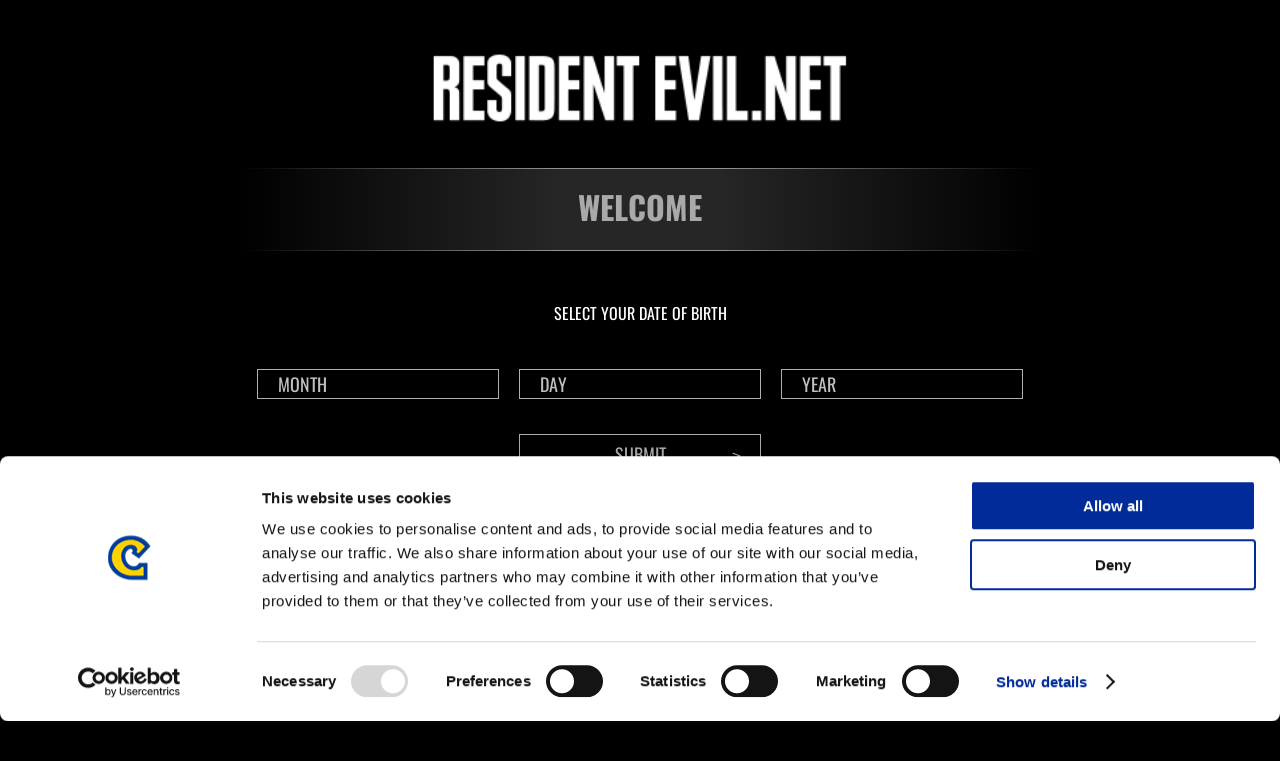

--- FILE ---
content_type: text/css
request_url: https://game.capcom.com/residentevil/seven/pc/css/sevenranking.css?t=202601190000
body_size: 4939
content:
@charset "UTF-8";
/*---------------------------------
	layout
---------------------------------*/
#wrapper {	background:url([data-uri]) repeat,url(../img/ranking/bg_ranking.jpg) no-repeat center top fixed;
	background-size:auto,100%;
}
#contents {
	position:relative;
	margin:0 auto;
	padding:300px 0 0 0;
	color:#bdb6af;
}
#contents > .btn {
	position:absolute;
	top:6px;
	right:50%;
	min-width:220px;
	margin:0 -620px 0 0;
}
#contents h1 {
	position:absolute;
	top:100px;
	width:100%;
	color:#fff;
	font-size:48px;
	font-weight:normal;
	text-align:center;
	letter-spacing:0.1em;
	-webkit-animation:animate_01 1s;
	animation:animate_01 1s;
}
#contents h1:after {
	content:'';
	display:block;
	width:5.8em;
	height:1px;
	margin:0 auto;
	background:#fff;
	-webkit-animation:animate_02 1.5s;
	animation:animate_02 1.5s;
}
p.up_detail {
	position:absolute;
	top:209px;
	width:100%;
	padding: 17px 0;
	background: url(../img/common/line_updetail.png) repeat-y center top;
	color:#fff;
	font-size:14px;
	font-weight: bold;
	text-align:center;
	text-shadow: 0 0 10px #000,0 0 10px #000;
	-webkit-animation:animate_03 1.5s;
	animation:animate_03 1.5s;
}
p.up_detail span {
	padding: 0 0 0 40px;
	background: url(../img/common/icon_new.png) no-repeat left center;
}
@keyframes animate_01 {
	0% {
		top:50px;
		opacity:0;
	}
	100% {
		top:100px;
		opacity:1;
	}
}
@keyframes animate_02 {
	0% {
		width:0;
		opacity:0;
	}
	70% {
		width:0;
		opacity:0;
	}
	100% {
		width:5.8em;
		opacity:1;
	}
}
@keyframes animate_03 {
	0% {
		opacity:0;
	}
	70% {
		opacity:0;
	}
	100% {
		opacity:1;
	}
}
/*---------------------------------
	tab
---------------------------------*/
#contents .inner {
	padding:50px 0 100px 0;
	background:rgba(0,0,0,0.6);
}
/*tab*/
#selectArea {
	width:1242px;
	margin:0 auto 50px auto;
	background:url(../img/common/tab_line.png) no-repeat center top,url(../img/common/tab_line.png) no-repeat center bottom;
	background-size:100%;
}
#selectArea p.attention {
	padding:0 0 10px 0;
	color:#777370;
	font-size:12px;
	text-align:center;
}
.tab {
	border-bottom:1px solid #3c3732;
	text-align:center;
	letter-spacing:-0.4em;
}
.tab li {
	display:inline-block;
	/*width:200px;*/
	width: 16.1%;
	margin:0 auto;
	border:#a0968c;
	background:rgba(255,255,255,0);
	letter-spacing:1px;
	transition:0.25s ease background-color;
}
.tab li:nth-of-type(1),
.tab li:nth-of-type(4) {
	/*width: 220px;*/
	width: 17.7%;
}
.tab li:hover{
	background:rgba(255,245,235,0.2);
	color:#a0968c;
}
.tab li.current {
	background:#fff5eb;
	box-shadow:0px 0px 20px 2px #3c3732 inset;
	-moz-box-shadow:0px 0px 20px 2px #3c3732 inset;
	-webkit-box-shadow:0px 0px 20px 2px #3c3732 inset;
}
.tab li a {
	display:block;
	padding: 10px 0;
	color:#a0968c;
	font-size:18px;
	font-weight:bold;
	text-align:center;
	/*line-height:50px;*/
}
.tab li.current a {
	color:#3c3732;
}
.tab li.comingsoon,
.tab li.comingsoon:hover {
	background:none;
	color:#777370;
	font-size:18px;
	font-weight:bold;
	text-align:center;
	line-height:50px;
}
/*---------------------------------
	platform
---------------------------------*/
.search {
	border-bottom:1px solid #3c3732;
	background:rgba(189,182,175,0.1);
	text-align:center;
	letter-spacing:-0.4em;
}
.search div {
	display:inline-block;
	position:relative;
	min-width:230px;
	padding:5px 0 5px 0;
	background:url(../img/ranking/icon_open.png) no-repeat 96% center;
	text-align:left;
	letter-spacing:1px;
	cursor:pointer;
}
.search div.open {
	background:url(../img/ranking/icon_close.png) no-repeat 96% center,rgba(0,0,0,0.4);
}
.search div.time,
.search div.time.open {
	background:none;
	cursor:default;
}
.search div p {
	padding:0 20px;
	border-left:1px solid #3c3732;
	color:#777370;
	font-size:14px;
	line-height:40px;
}
.search div:last-child p {
	border-right:1px solid #3c3732;
}
.search div p img {
	vertical-align:middle;
}
.search div p span {
	padding:0 10px;
	color:#fff5eb;
}
.search div ul {
	display:none;
	position:absolute;
	top:50px;
	width:100%;
	padding:2px;
	border:1px solid #3c3732;
	background:rgba(0,0,0,0.8);
	box-sizing:border-box;
	text-align:center;
	z-index:10;
}
.search div ul li {
	color:#fff;
	font-size:16px;
	line-height:44px;
	cursor:pointer;
}
.search div ul li img {
	vertical-align:middle;
}
.search div ul li:hover {
	background:rgba(60,55,50,0.7);
}
/*---------------------------------
	stage
---------------------------------*/
.stageSelect {
	width:1222px;
	margin:0 auto;
	padding:20px 10px;
	text-align:center;
}
.stageSelect li {
	position:relative;
	display:inline-block;
	/*width:13.3%;*/
	width:15.7%;
	margin:0 0.7% 0 0;
	transition:opacity 0.5s;
	cursor:pointer;
}
.stageSelect li img {
	opacity:0.4;
	transition:opacity 0.5s;
}
.stageSelect li:hover span {
	color:#ffa019;
}
.night .stageSelect li {
	/*width:17.1%;*/
	width:15.7%;
	height:120px;
	margin:0 2.5% 0 0;
}
.birth .stageSelect li {
	width:15.7%;
}
.stageSelect li img {
	width:100%;
	height:auto;
}
.stageSelect li:last-child {
	margin:0;
}
.stageSelect li.current img {
	opacity:1;
	transition:opacity 0.5s;
}
.stageSelect li span {
	display:block;
	color:#fff5eb;
	font-size:11px;
	text-align:center;
}
.stageSelect li.current span {
	color:#ffa019;
	text-decoration:underline;
}
.stageSelect li.noactive {
	cursor:default;
	opacity:1;
}
/*
.stageSelect li.noactive:after {
	position:absolute;
	top:0;
	left:0;
	display:block;
	content:'';
	width:100.8%;
	height:calc(100% * 0.85);
	background:url(../img/ranking/unknown.gif) no-repeat left top;
	background-size:100% 100%;
	cursor:default;
}
*/
p.loginTxt {
	position:absolute;
	top:40px;
	left:2%;
	width:96%;
	border:1px solid #3c3732;
	background:#000;
	color:#bdb6af;
	font-size:14px;
	line-height:60px;
	text-align:center;
}
p.loginTxt a {
	color:#ffa019;
	text-decoration:underline;
}
p.loginTxt a:hover {
	text-decoration:none;
}
/*---------------------------------
	timeRank - timeList
---------------------------------*/
#timeRank,
#timeList {
	position:relative;
	width:1222px;
	margin:0 auto 36px auto;
	padding:0 10px;
	background:url(../img/common/table_line_tb.png) no-repeat center top,url(../img/common/table_line_tb.png) no-repeat center bottom,url(../img/common/table_line_mid.png) repeat-y center top;
	background-size:100%;
}
#timeList {
	margin:0 auto 10px auto;
}
#timeRank table,
#timeList table {
	width:100%;
	margin:0 auto;
	border-top:1px solid #3c3732;
	border-bottom:1px solid #3c3732;
	text-align:center;
}
#timeRank th,
#timeList th {
	border:1px solid #3c3732;
	background:rgba(60,55,50,0.5);
	color:#a0968c;
	font-size:14px;
	font-weight:normal;
	line-height:30px;
}
#timeRank td {
	height:78px;
	border:1px solid #3c3732;
}
#timeList td {
	height:69px;
	border:1px solid #3c3732;
}
#timeRank td img {
	border:1px solid #504b47;
	vertical-align:middle;
}
#timeList td img {
	border:1px solid #504b47;
	vertical-align:middle;
}
#timeRank tr.bottom td,
#timeList tr.bottom td {
	height:14px;
}
#timeRank tr.bottom td:nth-of-type(3),
#timeList tr.bottom td:nth-of-type(3) {
	border-right:none;
}
#timeRank tr.bottom td:nth-of-type(4),
#timeList tr.bottom td:nth-of-type(4) {
	border-left:none;
}
#timeList .nodata td {
	background:none!important;
}
/*rank*/
#timeRank th:nth-of-type(1),
#timeList th:nth-of-type(1),
#timeRank td.rank,
#timeList td.rank {
	width:9.9%;
	font-size:18px;
}
#timeRank th:nth-of-type(1) img,
#timeList th:nth-of-type(1) img {
	vertical-align:middle;
}
/*icon*/
#timeRank th:nth-of-type(2),
#timeList th:nth-of-type(2) {
	width:36.2%;
	padding:0 0 0 4%;
	text-align:left;
}
#timeRank td.icon,
#timeList td.icon {
	width:8.2%;
	border-right:none;
}
#timeRank td.icon img {
	display:none;
}
/*name*/
#timeRank td.name {
	width:27.9%;
	padding:0 5px;
	border-left:none;
	font-size:16px;
	text-align:left;
	word-break:break-all;
	box-sizing:border-box;
}
#timeList td.name {
	padding:0 5px;
	border-left:none;
	font-size:14px;
	text-align:left;
	word-break:break-all;
	box-sizing:border-box;
}
#timeRank td.name a,
#timeList td.name a {
	color:#bdb6af;
}
/*time*/
#timeRank th:nth-of-type(3),
#timeList th:nth-of-type(3) {
	width:36.2%;
	background:rgba(160,150,140,0.3);
}
#timeRank td.time {
	background:rgba(160,150,140,0.1);
	font-size:28px;
}
#timeList td.time {
	background:rgba(160,150,140,0.1);
	font-size:24px;
}
#timeRank td.time span.mm,
#timeList td.time span.mm {
	font-size:18px;
}
#timeList tr:nth-of-type(2n) td.time {
	background:rgba(160,150,140,0.2);
}
/*region*/
#timeRank th:nth-of-type(4),
#timeList th:nth-of-type(4) {
	width:200px;
}
#timeList td.region {
	
}
#timeList tr:nth-of-type(2n) td {
	background:rgba(160,150,140,0.1);
}
/*side*/
#timeRank .side,
#timeList .side {
	width:10px;
	height:auto;
	border-top:1px solid #3c3732;
	border-bottom:1px solid #3c3732;
}
#timeRank td:nth-of-type(1).side,
#timeRank td:nth-of-type(1).side,
#timeList td:nth-of-type(1).side,
#timeList td:nth-of-type(1).side {
	border-left:none;
	background:none;
}
#timeRank td:nth-of-type(2).side,
#timeRank td:nth-of-type(7).side,
#timeList td:nth-of-type(2).side,
#timeList td:nth-of-type(3).side,
#timeList td:nth-of-type(7).side {
	border-right:none;
	background:none;
}
/*---------------------------------
	heroRank - heroList
---------------------------------*/
#heroRank,
#heroList {
	position:relative;
	width:1222px;
	margin:0 auto 36px auto;
	padding:0 10px;
	background:url(../img/common/table_line_tb.png) no-repeat center top,url(../img/common/table_line_tb.png) no-repeat center bottom,url(../img/common/table_line_mid.png) repeat-y center top;
	background-size:100%;
}
#heroList {
	margin:0 auto 10px auto;
}
#heroRank table,
#heroList table {
	width:100%;
	margin:0 auto;
	border-top:1px solid #3c3732;
	border-bottom:1px solid #3c3732;
	text-align:center;
}
#heroRank table.total,
#heroList table.total {
	display: none;
}
#heroRank th,
#heroList th {
	border:1px solid #3c3732;
	background:rgba(60,55,50,0.5);
	color:#a0968c;
	font-size:14px;
	font-weight:normal;
	line-height:30px;
}
#heroRank td {
	height:78px;
	border:1px solid #3c3732;
}
#heroList td {
	height:69px;
	border:1px solid #3c3732;
}
#heroRank td img {
	border:1px solid #504b47;
	vertical-align:middle;
}
#heroList td img {
	border:1px solid #504b47;
	vertical-align:middle;
}
/*-------table-------*/
/*rank*/
#heroRank th:nth-of-type(1) img,
#heroList th:nth-of-type(1) img {
	vertical-align:middle;
}
#heroRank th:nth-of-type(1),
#heroList th:nth-of-type(1),
#heroRank td.rank,
#heroList td.rank {
	width:6.2%;
	font-size:18px;
}
/*icon*/
#heroRank th:nth-of-type(2),
#heroList th:nth-of-type(2) {
	width:30.3%;
	padding:0 0 0 4%;
	text-align:left;
	box-sizing:border-box;
}
#heroRank td.icon,
#heroList td.icon {
	width:5%;
	border-right:none;
}
#heroRank td.icon img {
	display:none;
}
/*name*/
#heroRank td.name,
#heroList td.name {
	padding:0 5px;
	border-left:none;
	font-size:16px;
	text-align:left;
	word-break:break-all;
}
#heroRank td.name a,
#heroList td.name a {
	color:#bdb6af;
}
/*time*/
#heroRank th:nth-of-type(3),
#heroList th:nth-of-type(3) {
	width:29.5%;
	background:rgba(160,150,140,0.3);
}
#heroRank td.time,
#heroList td.time {
	width:29.5%;
	font-size:24px;
	background:rgba(160,150,140,0.1);
}
#heroRank td.time span,
#heroList td.time span {
	font-size:18px;
}
#heroList tr:nth-of-type(2n) td.time {
	background:rgba(160,150,140,0.2);
}
/*ammo*/
#heroRank th:nth-of-type(4),
#heroList th:nth-of-type(4) {
	width:15.8%;
}
#heroRank td:nth-of-type(6) img,
#heroList td:nth-of-type(6) img {
	border:none;
}
/*region*/
#heroRank th:nth-of-type(5),
#heroList th:nth-of-type(5) {
	width:200px;
}
#heroRank td.region,
#heroList td.region {
	width:200px;
	font-size:14px;
}
/*side*/
#heroRank .nodata td,
#heroList .nodata td {
	background:none!important;
}
#heroList tr:nth-of-type(2n) td {
	background:rgba(160,150,140,0.1);
}
#heroRank tr.bottom td,
#heroList tr.bottom td {
	height:14px;
}
#heroRank tr.bottom td:nth-of-type(3),
#heroList tr.bottom td:nth-of-type(3) {
	border-right:none;
}
#heroRank tr.bottom td:nth-of-type(4),
#heroList tr.bottom td:nth-of-type(4) {
	border-left:none;
}
#heroRank .side,
#heroList .side {
	width:10px;
	height:auto;
	border-top:1px solid #3c3732;
	border-bottom:1px solid #3c3732;
}
#heroRank td:nth-of-type(1).side,
#heroRank td:nth-of-type(1).side,
#heroList td:nth-of-type(1).side,
#heroList td:nth-of-type(1).side {
	border-left:none;
	background:none;
}
#heroRank td:nth-of-type(2).side,
#heroRank td:nth-of-type(8).side,
#heroList td:nth-of-type(2).side,
#heroList td:nth-of-type(3).side,
#heroList td:nth-of-type(8).side {
	border-right:none;
	background:none;
}
/*---------------------------------
	eozRank - eozList
---------------------------------*/
#eozRank,
#eozList {
	position:relative;
	width:1222px;
	margin:0 auto 36px auto;
	padding:0 10px;
	background:url(../img/common/table_line_tb.png) no-repeat center top,url(../img/common/table_line_tb.png) no-repeat center bottom,url(../img/common/table_line_mid.png) repeat-y center top;
	background-size:100%;
}
#eozRank {
	margin: 0 auto 10px auto;
}
#eozList {
	margin:0 auto 10px auto;
}
#eozRank table,
#eozList table {
	width:100%;
	margin:0 auto;
	border-top:1px solid #3c3732;
	border-bottom:1px solid #3c3732;
	text-align:center;
}
#eozRank table.total,
#eozList table.total {
	display: none;
}
#eozRank th,
#eozList th {
	border:1px solid #3c3732;
	background:rgba(60,55,50,0.5);
	color:#a0968c;
	font-size:14px;
	font-weight:normal;
	line-height:30px;
}
#eozRank td {
	height:78px;
	border:1px solid #3c3732;
}
#eozList td {
	height:69px;
	border:1px solid #3c3732;
}
#eozRank td img {
	border:1px solid #504b47;
	vertical-align:middle;
}
#eozList td img {
	border:1px solid #504b47;
	vertical-align:middle;
}
/*-------table-------*/
/*rank*/
#eozRank th:nth-of-type(1) img,
#eozList th:nth-of-type(1) img {
	vertical-align:middle;
}
#eozRank th:nth-of-type(1),
#eozList th:nth-of-type(1),
#eozRank td.rank,
#eozList td.rank {
	width:6.2%;
	font-size:18px;
}
/*icon*/
#eozRank th:nth-of-type(2),
#eozList th:nth-of-type(2) {
	width:30.3%;
	padding:0 0 0 4%;
	text-align:left;
	box-sizing:border-box;
}
#eozRank td.icon,
#eozList td.icon {
	width:5%;
	border-right:none;
}
#eozRank td.icon img {
	display:none;
}
/*name*/
#eozRank td.name,
#eozList td.name {
	padding:0 5px;
	border-left:none;
	font-size:16px;
	text-align:left;
	word-break:break-all;
}
#eozRank td.name a,
#eozList td.name a {
	color:#bdb6af;
}
/*time*/
#eozRank th:nth-of-type(3),
#eozList th:nth-of-type(3) {
	width:21.5%;
	background:rgba(160,150,140,0.3);
}
#eozRank td.time,
#eozList td.time {
	width:21.5%;
	font-size:24px;
	background:rgba(160,150,140,0.1);
}
#eozRank td.time span,
#eozList td.time span {
	font-size:18px;
}
#eozList tr:nth-of-type(2n) td.time {
	background:rgba(160,150,140,0.2);
}
/*ammo*/
#eozRank th:nth-of-type(4),
#eozList th:nth-of-type(4) {
	width:35.65%;
}
#eozRank td:nth-of-type(6) img,
#eozList td:nth-of-type(6) img {
	border:none;
}
/*region*/
#eozRank th:nth-of-type(5),
#eozList th:nth-of-type(5) {
	width:70px;
}
#eozRank td.region,
#eozList td.region {
	width:70px;
	font-size:14px;
}
/*side*/
#eozRank .nodata td,
#eozList .nodata td {
	background:none!important;
}
#eozList tr:nth-of-type(2n) td {
	background:rgba(160,150,140,0.1);
}
#eozRank tr.bottom td,
#eozList tr.bottom td {
	height:14px;
}
#eozRank tr.bottom td:nth-of-type(3),
#eozList tr.bottom td:nth-of-type(3) {
	border-right:none;
}
#eozRank tr.bottom td:nth-of-type(4),
#eozList tr.bottom td:nth-of-type(4) {
	border-left:none;
}
#eozRank .side,
#eozList .side {
	width:10px;
	height:auto;
	border-top:1px solid #3c3732;
	border-bottom:1px solid #3c3732;
}
#eozRank td:nth-of-type(1).side,
#eozRank td:nth-of-type(1).side,
#eozList td:nth-of-type(1).side,
#eozList td:nth-of-type(1).side {
	border-left:none;
	background:none;
}
#eozRank td:nth-of-type(2).side,
#eozRank td:nth-of-type(11).side,
#eozList td:nth-of-type(2).side,
#eozList td:nth-of-type(3).side,
#eozList td:nth-of-type(11).side {
	border-right:none;
	background:none;
}
#eoz .attentionTxt {
	margin: 5px 0 36px 0;
	text-align: center;
}
/*---------------------------------
	nightRank - nightList
---------------------------------*/
#nightRank,
#nightList {
	position:relative;
	width:1222px;
	margin:0 auto 36px auto;
	padding:0 10px;
	background:url(../img/common/table_line_tb.png) no-repeat center top,url(../img/common/table_line_tb.png) no-repeat center bottom,url(../img/common/table_line_mid.png) repeat-y center top;
	background-size:100%;
}
#nightList {
	margin:0 auto 10px auto;
}
#nightRank table,
#nightList table {
	width:100%;
	margin:0 auto;
	border-top:1px solid #3c3732;
	border-bottom:1px solid #3c3732;
	text-align:center;
}
#nightRank table.total,
#nightList table.total {
	display: none;
}
#nightRank th,
#nightList th {
	border:1px solid #3c3732;
	background:rgba(60,55,50,0.5);
	color:#a0968c;
	font-size:14px;
	font-weight:normal;
	line-height:30px;
}
#nightRank td {
	height:78px;
	border:1px solid #3c3732;
}
#nightList td {
	height:69px;
	border:1px solid #3c3732;
}
#nightRank td img {
	border:1px solid #504b47;
	vertical-align:middle;
}
#nightList td img {
	border:1px solid #504b47;
	vertical-align:middle;
}
/*-------table-------*/
/*rank*/
#nightRank th:nth-of-type(1) img,
#nightList th:nth-of-type(1) img {
	vertical-align:middle;
}
#nightRank th:nth-of-type(1),
#nightList th:nth-of-type(1),
#nightRank td.rank,
#nightList td.rank {
	width:9.9%;
	font-size:18px;
}
/*icon*/
#nightRank th:nth-of-type(2),
#nightList th:nth-of-type(2) {
	width:36.2%;
	padding:0 0 0 4%;
	text-align:left;
	box-sizing:border-box;
}
#nightRank td.icon,
#nightList td.icon {
	width:8.2%;
	border-right:none;
}
#nightRank td.icon img {
	display:none;
}
/*name*/
#nightRank td.name,
#nightList td.name {
	padding:0 5px;
	border-left:none;
	font-size:16px;
	text-align:left;
	word-break:break-all;
}
#nightRank td.name a,
#nightList td.name a {
	color:#bdb6af;
}
/*high*/
#nightRank .high th:nth-of-type(3),
#nightList .high th:nth-of-type(3) {
	width:36.2%;
	background:rgba(160,150,140,0.3);
}
#nightRank .high td.high,
#nightList .high td.high {
	width:36.2%;
	font-size:18px;
	background:rgba(160,150,140,0.1);
}
#nightList .high tr:nth-of-type(2n) td.high {
	background:rgba(160,150,140,0.2);
}
/*region*/
#nightRank .high th:nth-of-type(4),
#nightList .high th:nth-of-type(4),
#nightRank .total th:nth-of-type(4),
#nightList .total th:nth-of-type(4){
	width:200px;
}
#nightRank td.region,
#nightList td.region {
	width:200px;
	font-size:14px;
}
/*side*/
#nightRank .nodata td,
#nightList .nodata td {
	background:none!important;
}
#nightList tr:nth-of-type(2n) td {
	background:rgba(160,150,140,0.1);
}
#nightRank tr.bottom td,
#nightList tr.bottom td {
	height:14px;
}
#nightRank tr.bottom td:nth-of-type(3),
#nightList tr.bottom td:nth-of-type(3) {
	border-right:none;
}
#nightRank tr.bottom td:nth-of-type(4),
#nightList tr.bottom td:nth-of-type(4) {
	border-left:none;
}
#nightRank .side,
#nightList .side {
	width:10px;
	height:auto;
	border-top:1px solid #3c3732;
	border-bottom:1px solid #3c3732;
}
#nightRank td:nth-of-type(1).side,
#nightRank td:nth-of-type(1).side,
#nightList td:nth-of-type(1).side,
#nightList td:nth-of-type(1).side {
	border-left:none;
	background:none;
}
#nightRank td:nth-of-type(2).side,
#nightRank .high td:nth-of-type(7).side,
#nightRank .total td:nth-of-type(7).side,
#nightList td:nth-of-type(2).side,
#nightList td:nth-of-type(3).side,
#nightList .high td:nth-of-type(7).side,
#nightList .total td:nth-of-type(7).side {
	border-right:none;
	background:none;
}
/*---------------------------------
	birthRank - birthList
---------------------------------*/
#birthRank,
#birthList {
	position:relative;
	width:1242px;
	margin:0 auto 36px auto;
	background:url(../img/common/table_line_tb.png) no-repeat center top,url(../img/common/table_line_tb.png) no-repeat center bottom,url(../img/common/table_line_mid.png) repeat-y center top;
	background-size:100%;
}
#birthList {
	margin:0 auto 10px auto;
}
#birthRank table,
#birthList table {
	width:100%;
	margin:0 auto;
	border-top:1px solid #3c3732;
	border-bottom:1px solid #3c3732;
	text-align:center;
}
#birthRank th,
#birthList th {
	border:1px solid #3c3732;
	background:rgba(60,55,50,0.5);
	color:#a0968c;
	font-size:14px;
	font-weight:normal;
	line-height:30px;
}
#birthRank td {
	height:78px;
	border:1px solid #3c3732;
}
#birthList td {
	height:69px;
	border:1px solid #3c3732;
}
#birthRank td img {
	margin:0 10px;
	border:1px solid #504b47;
	vertical-align:middle;
}
#birthList td img {
	margin:0 10px;
	border:1px solid #504b47;
	vertical-align:middle;
}
#birthRank td {
	height:78px;
}
#birthList tr:nth-of-type(2n) td {
	background:rgba(160,150,140,0.1);
}
/*-------table-------*/
/*rank*/
#birthRank th:nth-of-type(1),
#birthList th:nth-of-type(1),
#birthRank td.rank,
#birthList td.rank {
	width:6.1%;
	font-size:18px;
}
#birthRank th:nth-of-type(1) img,
#birthList th:nth-of-type(1) img {
	vertical-align:middle;
}
/*icon*/
#birthRank th:nth-of-type(2),
#birthList th:nth-of-type(2) {
	width:18.9%;
	padding:0 0 0 2%;
	text-align:left;
	box-sizing:border-box;
}
#birthRank td.icon,
#birthList td.icon {
	width:68px;
	border-right:none;
}
#birthRank td.icon img {
	display:none;
}
/*name*/
#birthRank td.name,
#birthList td.name {
	width:140px;
	padding:0 5px;
	border-left:none;
	font-size:14px;
	text-align:left;
	word-break:break-all;
}
#birthRank td.name a,
#birthList td.name a {
	color:#bdb6af;
}
/*cleartime*/
#birthRank th:nth-of-type(3),
#birthList th:nth-of-type(3) {
	width:196px;
	background:rgba(160,150,140,0.3);
}
#birthRank td.time,
#birthList td.time {
	background:rgba(160,150,140,0.1);
	font-size:18px;
	line-height:40px;
}
#birthRank td.time span.mm,
#birthList td.time span.mm {
	font-size:14px;
}
#birthRank td.time img,
#birthList td.time img {
	float:right;
	margin:0 20px;
	border:none;
}
/*stoptime*/
#birthRank th:nth-of-type(6),
#birthList th:nth-of-type(6) {
	width:135px;
}
#birthRank td.stop,
#birthList td.stop {
	font-size:18px;
}
#birthRank td.stop span.mm,
#birthList td.stop span.mm {
	font-size:14px;
}
/*preferredskills*/
#birthRank th:nth-of-type(4),
#birthList th:nth-of-type(4) {
	width:377px;
}
#birthRank td.pref_01,
#birthList td.pref_01,
#birthRank td.pref_02,
#birthList td.pref_02,
#birthRank td.pref_03,
#birthList td.pref_03 {
	font-size:11px;
}
#birthRank td.pref_01 img,
#birthList td.pref_01 img,
#birthRank td.pref_02 img,
#birthList td.pref_02 img,
#birthRank td.pref_03 img,
#birthList td.pref_03 img {
	border:none;
}
#birthRank td.pref_01 span,
#birthList td.pref_01 span,
#birthRank td.pref_02 span,
#birthList td.pref_02 span,
#birthRank td.pref_03 span,
#birthList td.pref_03 span {
	display:block;
}
#birthRank td.pref_01,
#birthList td.pref_01 {
	background:url(../img/common/ranktag_01.png) no-repeat left top;
}
#birthList tr:nth-of-type(2n) td.pref_01 {
	background:url(../img/common/ranktag_01.png) no-repeat left top rgba(160,150,140,0.1)
}
#birthRank td.pref_02,
#birthList td.pref_02 {
	background:url(../img/common/ranktag_02.png) no-repeat left top;
}
#birthList tr:nth-of-type(2n) td.pref_02 {
	background:url(../img/common/ranktag_02.png) no-repeat left top rgba(160,150,140,0.1)
}
#birthRank td.pref_03,
#birthList td.pref_03 {
	background:url(../img/common/ranktag_03.png) no-repeat left top;
}
.notlogin #birthRank td.pref_01,
.notlogin #birthRank td.pref_02,
.notlogin #birthRank td.pref_03 {
	background:none;
}
#birthList tr:nth-of-type(2n) td.pref_03 {
	background:url(../img/common/ranktag_03.png) no-repeat left top rgba(160,150,140,0.1)
}
/*favorite weapon*/
#birthRank th:nth-of-type(5),
#birthList th:nth-of-type(5) {
	width:156px;
}
#birthRank td.fav,
#birthList td.fav {
	font-size:14px;
}
#birthRank td.fav img,
#birthList td.fav img {
	border:none;
}
#birthRank td.fav span,
#birthList td.fav span {
	display:block;
	font-size:11px;
}
/*region*/
#birthRank th:nth-of-type(7),
#birthList th:nth-of-type(7) {
	width:69px;
}
/*side*/
#birthRank .nodata td,
#birthList .nodata td {
	background:none!important;
}
#birthRank tr.bottom td,
#birthList tr.bottom td {
	height:14px;
}
#birthRank tr.bottom td:nth-of-type(3),
#birthList tr.bottom td:nth-of-type(3) {
	border-right:none;
}
#birthRank tr.bottom td:nth-of-type(4),
#birthList tr.bottom td:nth-of-type(4) {
	border-left:none;
}
#birthRank .side,
#birthList .side {
	width:10px;
	height:auto;
	border-top:1px solid #3c3732;
	border-bottom:1px solid #3c3732;
}
#birthRank td:nth-of-type(1).side,
#birthList td:nth-of-type(1).side {
	border-left:none;
	background:none;
}
#birthRank td:nth-of-type(2).side,
#birthRank td:nth-of-type(12).side,
#birthList td:nth-of-type(2).side,
#birthList td:nth-of-type(3).side,
#birthList td:nth-of-type(12).side {
	border-right:none;
	background:none;
}
/*---------------------------------
	ethanRank - ethanList
---------------------------------*/
#ethanRank,
#ethanList {
	position:relative;
	width:1242px;
	margin:0 auto 36px auto;
	background:url(../img/common/table_line_tb.png) no-repeat center top,url(../img/common/table_line_tb.png) no-repeat center bottom,url(../img/common/table_line_mid.png) repeat-y center top;
	background-size:100%;
}
#ethanList {
	margin:0 auto 10px auto;
}
#ethanRank table,
#ethanList table {
	width:100%;
	margin:0 auto;
	border-top:1px solid #3c3732;
	border-bottom:1px solid #3c3732;
	text-align:center;
}
#ethanRank th,
#ethanList th {
	border:1px solid #3c3732;
	background:rgba(60,55,50,0.5);
	color:#a0968c;
	font-size:14px;
	font-weight:normal;
	line-height:30px;
}
#ethanRank td {
	height:78px;
	border:1px solid #3c3732;
}
#ethanList td {
	height:69px;
	border:1px solid #3c3732;
}
#ethanRank td img {
	margin:0 10px;
	border:1px solid #504b47;
	vertical-align:middle;
}
#ethanList td img {
	margin:0 10px;
	border:1px solid #504b47;
	vertical-align:middle;
}
#ethanRank td {
	height:78px;
}
#ethanList tr:nth-of-type(2n) td {
	background:rgba(160,150,140,0.1);
}
/*-------table-------*/
/*rank*/
#ethanRank th:nth-of-type(1),
#ethanList th:nth-of-type(1),
#ethanRank td.rank,
#ethanList td.rank {
	width:8%;
	padding:0 5px;
	font-size:18px;
}
#ethanRank th:nth-of-type(1) img,
#ethanList th:nth-of-type(1) img {
	vertical-align:middle;
}
/*icon*/
#ethanRank th:nth-of-type(2),
#ethanList th:nth-of-type(2) {
	width:18.9%;
	padding:0 0 0 2%;
	text-align:left;
	box-sizing:border-box;
}
#ethanRank td.icon,
#ethanList td.icon {
	width:5.5%;
	border-right:none;
}
#ethanRank td.icon img {
	display:none;
}
/*name*/
#ethanRank td.name,
#ethanList td.name {
	border-left:none;
	font-size:14px;
	text-align:left;
	word-break:break-all;
}
#ethanRank td.name a,
#ethanList td.name a {
	color:#bdb6af;
}
/*cleartime*/
#ethanRank th:nth-of-type(3),
#ethanList th:nth-of-type(3) {
	width:24%;
	background:rgba(160,150,140,0.3);
}
#ethanRank td.time,
#ethanList td.time {
	font-size:18px;
	background:rgba(160,150,140,0.1);
}
#ethanRank td.time span.mm,
#ethanList td.time span.mm {
	font-size:14px;
}
#ethanRank td.time img,
#ethanList td.time img {
	float:right;
	margin:0 20px;
	border:none;
}
/*preferredskills*/
#ethanRank th:nth-of-type(4),
#ethanList th:nth-of-type(4) {
	width:29.33%;
}
#ethanRank td.pref_01,
#ethanList td.pref_01,
#ethanRank td.pref_02,
#ethanList td.pref_02,
#ethanRank td.pref_03,
#ethanList td.pref_03 {
	font-size:11px;
}
#ethanRank td.pref_01 img,
#ethanList td.pref_01 img,
#ethanRank td.pref_02 img,
#ethanList td.pref_02 img,
#ethanRank td.pref_03 img,
#ethanList td.pref_03 img {
	border:none;
}
#ethanRank td.pref_01 span,
#ethanList td.pref_01 span,
#ethanRank td.pref_02 span,
#ethanList td.pref_02 span,
#ethanRank td.pref_03 span,
#ethanList td.pref_03 span {
	display:block;
}
#ethanRank td.pref_01,
#ethanList td.pref_01 {
	background:url(../img/common/ranktag_01.png) no-repeat left top;
}
#ethanList tr:nth-of-type(2n) td.pref_01 {
	background:url(../img/common/ranktag_01.png) no-repeat left top rgba(160,150,140,0.1)
}
#ethanRank td.pref_02,
#ethanList td.pref_02 {
	background:url(../img/common/ranktag_02.png) no-repeat left top;
}
#ethanList tr:nth-of-type(2n) td.pref_02 {
	background:url(../img/common/ranktag_02.png) no-repeat left top rgba(160,150,140,0.1)
}
#ethanRank td.pref_03,
#ethanList td.pref_03 {
	background:url(../img/common/ranktag_03.png) no-repeat left top;
}
.notlogin #ethanRank td.pref_01,
.notlogin #ethanRank td.pref_02,
.notlogin #ethanRank td.pref_03 {
	background:none;
}
#ethanList tr:nth-of-type(2n) td.pref_03 {
	background:url(../img/common/ranktag_03.png) no-repeat left top rgba(160,150,140,0.1)
}
/*clear*/
#ethanRank th:nth-of-type(5),
#ethanList th:nth-of-type(5) {
	width:12.4%;
}
#ethanRank td.clear,
#ethanList td.clear {
	font-size:18px;
}
/*region*/
#ethanRank th:nth-of-type(6),
#ethanList th:nth-of-type(6) {
	width:5.7%;
}
/*side*/
#ethanRank .nodata td,
#ethanList .nodata td {
	background:none!important;
}
#ethanRank tr.bottom td,
#ethanList tr.bottom td {
	height:14px;
}
#ethanRank tr.bottom td:nth-of-type(3),
#ethanList tr.bottom td:nth-of-type(3) {
	border-right:none;
}
#ethanRank tr.bottom td:nth-of-type(4),
#ethanList tr.bottom td:nth-of-type(4) {
	border-left:none;
}
#ethanRank .side,
#ethanList .side {
	width:10px;
	height:auto;
	border-top:1px solid #3c3732;
	border-bottom:1px solid #3c3732;
}
#ethanRank td:nth-of-type(1).side,
#ethanList td:nth-of-type(1).side {
	border-left:none;
	background:none;
}
#ethanRank td:nth-of-type(2).side,
#ethanRank td:nth-of-type(11).side,
#ethanList td:nth-of-type(2).side,
#ethanList td:nth-of-type(3).side,
#ethanList td:nth-of-type(11).side {
	border-right:none;
	background:none;
}
/*---------------------------------
	notLogin
---------------------------------*/
#contents .notLoginBox {
	display:none;
	width:1220px;
	margin:0 auto;
	padding:0 10px;
	background:url(../img/common/table_line_tb.png) no-repeat center top,url(../img/common/table_line_tb.png) no-repeat center bottom,url(../img/common/table_line_mid.png) repeat-y center top;
	background-size:100%;
}
#contents .notLoginBox .inner {
	padding:120px 0;
	border-top:1px solid #3c3732;
	border-bottom:1px solid #3c3732;
	background:none;
	color:#a0968c;
	font-size:18px;
	text-align:center;
}
#contents .notLoginBox h3 {
	margin:0 0 20px 0;
	font-size:18px;
	font-weight:normal;
}
#contents .notLoginBox h3 a {
	color:#ffa019;
	text-decoration:underline;
}
#contents .notLoginBox h3 a:hover {
	text-decoration:none;
}
#contents .notLoginBox .btn_cross {
	display:inline-block;
}
#contents .notLoginBox .btn_cross a {
	position:relative;
	display:block;
	width:302px;
	height:62px;
	margin:0 auto;
	color:#fff5eb;
	font-size:16px;
	font-weight:bold;
	text-align:center;
	line-height:62px;
	transition:0.25s ease all;
}
#contents .notLoginBox .btn_cross span {
	position:absolute;
	background:#bdb6af;
	-webkit-transition:all 0.2s;
	transition:all 0.2s;
}
#contents .notLoginBox .btn_cross span.bg {
	background:rgba(255,245,235,0);
	width:292px;
	height:52px;
	top:5px;
	left:5px;
}	
#contents .notLoginBox .btn_cross span.bdT{width: 100%; height:1px; top:0; left:0;}
#contents .notLoginBox .btn_cross span.bdB{width: 100%; height:1px; bottom:0; right:0;}
#contents .notLoginBox .btn_cross span.bdR{height:100%; width :1px; right:0; top:0;}
#contents .notLoginBox .btn_cross span.bdL{height:100%; width :1px; left:0; bottom:0;}
#contents .notLoginBox .btn_cross a span{-webkit-transition:all 0.2s;transition:all 0.2s;}

#contents .notLoginBox .btn_cross a:hover span.bg{background:rgba(255,245,235,0.2);}
#contents .notLoginBox .btn_cross a:hover span.bdT{-webkit-transform: translate(0,5px); transform: translate(0,5px);}
#contents .notLoginBox .btn_cross a:hover span.bdB{-webkit-transform: translate(0,-5px); transform: translate(0,-5px);}
#contents .notLoginBox .btn_cross a:hover span.bdR{-webkit-transform: translate(-5px,0); transform: translate(-5px,0);}
#contents .notLoginBox .btn_cross a:hover span.bdL{-webkit-transform: translate(5px,0); transform: translate(5px,0);}
/*---------------------------------
	listUi
---------------------------------*/
#listUi .myRank {
	float:left;
	width:188px;
	border:1px solid #ffa019;
}
#listUi .myRank a {
	display:block;
	background:url(../img/ranking/arrow_or.png) no-repeat 95% center;
	color:#ffa019;
	text-align:center;
	line-height:38px;
}
#listUi .update {
	float:left;
	margin:20px 0 0 0;
	color:#504b47;
	font-size:14px;
}
/*---------------------------------
	layout -minSize-
---------------------------------*/
@media screen  and (min-width:1000px) and (max-width: 1200px) {
	#wrapper {
		min-width:100%;
	}
	#globalHeader .inner,
	#header .inner,
	#selectArea,
	.stageSelect,
	#timeRank,
	#timeList,
	#heroRank,
	#heroList,
	#eozRank,
	#eozList,
	#nightRank,
	#nightList,
	#birthRank,
	#birthList,
	#contents .notLoginBox {
		width:96%;
		margin-right:auto;
		margin-left:auto;
		box-sizing:border-box;
	}
	#contents > .btn {
		right:3%;
		margin:0;
	}
	/*clear*/
	#timeRank th:nth-of-type(3),
	#timeList th:nth-of-type(3) {
		width:33%;
	}
	
}
/*最低幅固定*/
@media screen  and (max-width:1000px){
	#wrapper {
		min-width:960px;
	}
	#globalHeader .inner,
	#header .inner,
	#selectArea,
	.stageSelect,
	#timeRank,
	#timeList,
	#heroRank,
	#heroList,
	#eozRank,
	#eozList,
	#nightRank,
	#nightList,
	#birthRank,
	#birthList,
	#contents .notLoginBox {
		width:960px;
		margin-right:auto;
		margin-left:auto;
		box-sizing:border-box;
	}
	#contents > .btn {
		right:3%;
		margin:0;
	}
	/*clear*/
	#timeRank th:nth-of-type(3),
	#timeList th:nth-of-type(3) {
		width:31%;
	}
	
}

--- FILE ---
content_type: application/javascript
request_url: https://game.capcom.com/residentevil/seven/pc/js/common.js?t=202601190000
body_size: 1816
content:
$(function(){
	//rollover
	$('img.over').on({
		'mouseenter':function() {
			Rollover($(this),$(this).attr('src'));
		},
		'mouseleave':function() {
			Rollover($(this),$(this).attr('src'));
		}
	});
	
	//scroll
	slideScrool();
	
	//pagetopBtn
	var pageTop = $(".totop");
	$(window).scroll(function () {
		if ($(this).scrollTop() > 80) {
			if(!pageTop.hasClass('show')){
				pageTop.addClass('show');
			}
		} else if ($(this).scrollTop() < 60) {
			if(pageTop.hasClass('show')){
				pageTop.removeClass('show');
			}
		}
    });
	
	//renetNav
	$('.renetNav .name').hover(function(){
		$('.renetSubNav').show().stop().animate({opacity:1},200);
	},
	function(){
		$('.renetSubNav').stop().animate({opacity:0},{duration:200,complete:function(){
			$('.renetSubNav').hide();
		}});
	});
	
	//ptfNav
	$('#gnav #nav01,#gnav #nav05').hover(function(){
		$(this).find('.ptfSelect').show().stop().animate({opacity:1},200);
	},
	function(){
		$(this).find('.ptfSelect').stop().animate({opacity:0},{duration:200,complete:function(){
			$(this).hide();
		}});
	});
	
	//page-exp
	//pageExp();
	
	//langSelect
	// langSelect();
	
	//cookieReset
	if($('#contents').attr('data-page') != 'ranking' && $('#contents').attr('data-page') != 'overview'){
		cookieReset('sevenRankSetting');
	}
	if($('#contents').attr('data-page') != 'items'){
		cookieReset('itemSetting');
	}
  
});

/* ========================================
	rollover
======================================== */
var Rollover = function(obj,thisSrc) {
	var sTempSrc = thisSrc;
	re = new RegExp('_on');
	var ftype = thisSrc.substring(thisSrc.lastIndexOf('.'), thisSrc.length);
	if (sTempSrc.match(re)) {
		var hsrc = $(obj).attr('src').replace('_on'+ftype, ftype);
	}else{
		var hsrc = thisSrc.replace(ftype, '_on'+ftype);	
	}
	var aPreLoad = new Image();
	aPreLoad.src = hsrc;
	
	$(obj).attr('src', hsrc);
}

/* ========================================
	scroll
======================================== */
function slideScrool(){
	$('a[href^="#"]').click(function(){
		var speed = 300;
		var href= $(this).attr("href");
		var target = $(href == "#" || href == "" ? 'html' : href);
		var position = target.offset().top;
		$("html, body").animate({scrollTop:position}, speed);
		return false;
	});
}

/* ========================================
	pageExp
======================================== */
function pageExp(){
	var page = $('#contents').attr('data-page');
	var pageCookies = cookieGet('page-exp');
	pageExpire = new Date();
	pageExpire.setTime(pageExpire.getTime() + 1000 * 3600 * 24 * 365);
	
	if(pageCookies.indexOf(page) != -1){
		$('.page-exp').hide();
	}
	
	$('.page-exp span').on('click',function(){
		$('.page-exp').css('opacity',0);
		if(pageCookies != ''){
			document.cookie = "page-exp=" + pageCookies + '-' + page + ";expires=" + pageExpire.toGMTString() + ";path=/";
		}else{
			document.cookie = "page-exp=" + page + ";expires=" + pageExpire.toGMTString() + ";path=/";
		}
	});
}

/* ========================================
	errorPop
======================================== */
function errorPop(mdlName){
	$('#bgmdl_' + mdlName + ',.mdl.' + mdlName).show();
	
	//close
	$('#bgmdl_' + mdlName + ',.close').click(function(){
		$('#bgmdl_' + mdlName + '').hide();
		$('.mdl.' + mdlName).hide();
	});
	
	//Pos
	var winH = $(window).height();
	var mdlH = $('.mdl.' + mdlName).height();
	$('.mdl.' + mdlName).css('top', (winH / 2) - (mdlH / 2));
}

/* ========================================
	pager
======================================== */
//cookieGet
function cookieGet(name){
	var result = '';
	var cookieName = name + '=';
	var allcookies = document.cookie;
	var position = allcookies.indexOf( cookieName );
	if( position != -1 ){
		var startIndex = position + cookieName.length;
		var endIndex = allcookies.indexOf( ';', startIndex );
		if( endIndex == -1 ){
			endIndex = allcookies.length;
		}
		result = decodeURIComponent(
			allcookies.substring( startIndex, endIndex ));
	}
	return result;
}

/* ========================================
	cookieReset
======================================== */
function cookieReset(name){
	var cName = name + '=';
	var cTime = new Date();
	cTime.setYear(cTime.getYear() - 1);
	document.cookie = cName + ";expires=" + cTime.toGMTString() + ";path=/";
}

/* ========================================
	noise
======================================== */
function noise() {

	var canvas = document.getElementById('noise'),
		ctx = canvas.getContext('2d'),
    	w = ctx.canvas.width,
    	h = ctx.canvas.height,

    	// noise 
    	rgb = {
			// color
			r: 89,
			g: 82,
			b: 75
    	},
		idata = ctx.createImageData(w, h),
		data  = idata.data,
    	dotAlpha = 50, // max256

		// Gradation
    	x = w / 2,
    	y = h / 2,
    	radius = Math.sqrt(Math.pow(x, 2) + Math.pow(y, 2)) | 0,
    	grad   =  ctx.createRadialGradient(x,y,0,x,y,radius),
    	blend  = 'screen';

	var draw = {
		// noise create
		noise: function() {
    	for(var i = 0, l = data.length; i < l; i += 4) {
			data[i + 0] = rgb.r;
			data[i + 1] = rgb.g;
			data[i + 2] = rgb.b;
			data[i + 3] = Math.random() * dotAlpha | 0;
			}
			ctx.putImageData(idata, 0, 0);
		},
		// Gradation area
		grad: function() {
			grad = ctx.createRadialGradient(x,y,0,x,y,radius);
			grad.addColorStop(0,'rgba(0,0,0,0)');
			grad.addColorStop(1,'rgba(0,0,0,0.1)');
		},
		// roop
		render: function() {
			ctx.clearRect(0,0,w,h);
			this.noise();

			// Circle Gradation
			ctx.beginPath();
			ctx.fillStyle = grad;
			ctx.rect(0,0, w,h);
			ctx.fill();
			requestAnimationFrame(this.render.bind(this));
		},
		initialize: function() {
			ctx.globalCompositeOperation = blend;
			this.grad();
			this.render();
  		}
	}

	draw.initialize();

}


--- FILE ---
content_type: application/javascript
request_url: https://game.capcom.com/residentevil/seven/pc/js/sevenranking.js?t=202601190000
body_size: 5044
content:
$(function(){
/* ========================================
	ranking
======================================== */
	
	/*setting*/
	//tab
	type = $('#contents').attr('class');
	/*time*/
	switch (type){
		case 'time':
			var dataSet = new Object();
			dataSet.ptf = 'ps4';
			dataSet.diff = 'normal';
			dataSet.infAmmo = 'all';
			dataSet.stage = 1;
			dataSet.score = 'high';
			
			dataSet.myrank = '';
			dataSet.myicon = '';
			dataSet.myname = '';
			dataSet.myhref = '';
			dataSet.mytime = '';
			dataSet.myregion = '';
			dataSet.mypage = 1;
			
			dataSet.user = 'all';
			dataSet.page = 1;
			dataSet.maxpage = 1;
			dataSet.pagestr = '1-20 / 9999';
			dataSet.rank = ['','','','','','','','','','','','','','','','','','','',''];
			dataSet.icon = ['-','-','-','-','-','-','-','-','-','-','-','-','-','-','-','-','-','-','-','-'];
			dataSet.name = ['-','-','-','-','-','-','-','-','-','-','-','-','-','-','-','-','-','-','-','-'];
			dataSet.href = ['-','-','-','-','-','-','-','-','-','-','-','-','-','-','-','-','-','-','-','-'];
			dataSet.time = ['-','-','-','-','-','-','-','-','-','-','-','-','-','-','-','-','-','-','-','-'];
			dataSet.region = ['-','-','-','-','-','-','-','-','-','-','-','-','-','-','-','-','-','-','-','-'];
		break;
		case 'notahero':
			var dataSet = new Object();
			dataSet.ptf = 'ps4';
			dataSet.diff = 'normal';
			dataSet.infAmmo = 'all';
			dataSet.stage = 1;
			dataSet.score = 'high';
			
			dataSet.myrank = '';
			dataSet.myicon = '';
			dataSet.myname = '';
			dataSet.myhref = '';
			dataSet.mytime = '';
			dataSet.myammo = '';
			dataSet.myregion = '';
			dataSet.mypage = 1;
			
			dataSet.user = 'all';
			dataSet.page = 1;
			dataSet.maxpage = 1;
			dataSet.pagestr = '1-20 / 9999';
			dataSet.rank = ['','','','','','','','','','','','','','','','','','','',''];
			dataSet.icon = ['-','-','-','-','-','-','-','-','-','-','-','-','-','-','-','-','-','-','-','-'];
			dataSet.name = ['-','-','-','-','-','-','-','-','-','-','-','-','-','-','-','-','-','-','-','-'];
			dataSet.href = ['-','-','-','-','-','-','-','-','-','-','-','-','-','-','-','-','-','-','-','-'];
			dataSet.time = ['-','-','-','-','-','-','-','-','-','-','-','-','-','-','-','-','-','-','-','-'];
			dataSet.ammo = ['-','-','-','-','-','-','-','-','-','-','-','-','-','-','-','-','-','-','-','-'];
			dataSet.region = ['-','-','-','-','-','-','-','-','-','-','-','-','-','-','-','-','-','-','-','-'];
		break;
		case 'endofzoe':
			var dataSet = new Object();
			dataSet.ptf = 'ps4';
			dataSet.diff = 'normal';
			dataSet.rewardItem = 'all';
			dataSet.stage = 1;
			dataSet.score = 'high';
			
			dataSet.myrank = '';
			dataSet.myicon = '';
			dataSet.myname = '';
			dataSet.myhref = '';
			dataSet.mytime = '';
			dataSet.myreward1 = '';
			dataSet.myreward2 = '';
			dataSet.myreward3 = '';
			dataSet.myreward4 = '';
			dataSet.myreward1name = '';
			dataSet.myreward2name = '';
			dataSet.myreward3name = '';
			dataSet.myreward4name = '';
			dataSet.myregion = '';
			dataSet.mypage = 1;
			
			dataSet.user = 'all';
			dataSet.page = 1;
			dataSet.maxpage = 1;
			dataSet.pagestr = '1-20 / 9999';
			dataSet.rank = ['','','','','','','','','','','','','','','','','','','',''];
			dataSet.icon = ['-','-','-','-','-','-','-','-','-','-','-','-','-','-','-','-','-','-','-','-'];
			dataSet.name = ['-','-','-','-','-','-','-','-','-','-','-','-','-','-','-','-','-','-','-','-'];
			dataSet.href = ['-','-','-','-','-','-','-','-','-','-','-','-','-','-','-','-','-','-','-','-'];
			dataSet.time = ['-','-','-','-','-','-','-','-','-','-','-','-','-','-','-','-','-','-','-','-'];
			dataSet.reward1 = ['-','-','-','-','-','-','-','-','-','-','-','-','-','-','-','-','-','-','-','-'];
			dataSet.reward2 = ['-','-','-','-','-','-','-','-','-','-','-','-','-','-','-','-','-','-','-','-'];
			dataSet.reward3 = ['-','-','-','-','-','-','-','-','-','-','-','-','-','-','-','-','-','-','-','-'];
			dataSet.reward4 = ['-','-','-','-','-','-','-','-','-','-','-','-','-','-','-','-','-','-','-','-'];
			dataSet.reward1name = ['','','','','','','','','','','','','','','','','','','',''];
			dataSet.reward2name = ['','','','','','','','','','','','','','','','','','','',''];
			dataSet.reward3name = ['','','','','','','','','','','','','','','','','','','',''];
			dataSet.reward4name = ['','','','','','','','','','','','','','','','','','','',''];
			dataSet.region = ['-','-','-','-','-','-','-','-','-','-','-','-','-','-','-','-','-','-','-','-'];
		break;
		case 'night':
			var dataSet = new Object();
			dataSet.ptf = 'ps4';
			dataSet.diff = 'normal';
			dataSet.infAmmo = 'all';
			dataSet.stage = 1;
			dataSet.score = 'high';
			
			dataSet.myrank = '';
			dataSet.myicon = '';
			dataSet.myname = '';
			dataSet.myhref = '';
			dataSet.myhighscore = '';
			//dataSet.myfavimg = '';
			//dataSet.myfavname = '';
			//dataSet.mytraps = '';
			dataSet.myregion = '';
			dataSet.mypage = 1;
			
			dataSet.user = 'all';
			dataSet.page = 1;
			dataSet.maxpage = 1;
			dataSet.pagestr = '1-20 / 9999';
			dataSet.rank = ['','','','','','','','','','','','','','','','','','','',''];
			dataSet.icon = ['','','','','','','','','','','','','','','','','','','',''];
			dataSet.name = ['','','','','','','','','','','','','','','','','','','',''];
			dataSet.href = ['','','','','','','','','','','','','','','','','','','',''];
			dataSet.highscore = ['','','','','','','','','','','','','','','','','','','',''];
			//dataSet.favimg = ['','','','','','','','','','','','','','','','','','','',''];
			//dataSet.favname = ['','','','','','','','','','','','','','','','','','','',''];
			//dataSet.traps = ['','','','','','','','','','','','','','','','','','','',''];
			dataSet.region = ['','','','','','','','','','','','','','','','','','','',''];
		break;
		case 'birth':
			var dataSet = new Object();
			dataSet.ptf = 'ps4';
			dataSet.diff = 'normal';
			dataSet.infAmmo = 'all';
			dataSet.stage = 1;
			dataSet.score = 'high';
			dataSet.time = 'clear';
			
			dataSet.myrank = '';
			dataSet.myicon = '';
			dataSet.myname = '';
			dataSet.myhref = '';
			dataSet.mytime = '';
			dataSet.myclearrank = '';
			dataSet.mystop = '';
			dataSet.myprefimg01 = '';
			dataSet.myprefname01 = '';
			dataSet.myprefimg02 = '';
			dataSet.myprefname02 = '';
			dataSet.myprefimg03 = '';
			dataSet.myprefname03 = '';
			dataSet.myfavimg = '';
			dataSet.myfavname = '';
			dataSet.myregion = '';
			dataSet.mypage = 1;
			
			dataSet.user = 'all';
			dataSet.page = 1;
			dataSet.maxpage = 1;
			dataSet.pagestr = '1-20 / 9999';
			dataSet.rank = ['','','','','','','','','','','','','','','','','','','',''];
			dataSet.icon = ['-','-','-','-','-','-','-','-','-','-','-','-','-','-','-','-','-','-','-','-'];
			dataSet.name = ['-','-','-','-','-','-','-','-','-','-','-','-','-','-','-','-','-','-','-','-'];
			dataSet.href = ['-','-','-','-','-','-','-','-','-','-','-','-','-','-','-','-','-','-','-','-'];
			dataSet.time = ['-','-','-','-','-','-','-','-','-','-','-','-','-','-','-','-','-','-','-','-'];
			dataSet.clearrank = ['-','-','-','-','-','-','-','-','-','-','-','-','-','-','-','-','-','-','-','-'];
			dataSet.stop = ['-','-','-','-','-','-','-','-','-','-','-','-','-','-','-','-','-','-','-','-'];
			dataSet.prefimg01 = ['-','-','-','-','-','-','-','-','-','-','-','-','-','-','-','-','-','-','-','-'];
			dataSet.prefname01 = ['-','-','-','-','-','-','-','-','-','-','-','-','-','-','-','-','-','-','-','-'];
			dataSet.prefimg02 = ['-','-','-','-','-','-','-','-','-','-','-','-','-','-','-','-','-','-','-','-'];
			dataSet.prefname02 = ['-','-','-','-','-','-','-','-','-','-','-','-','-','-','-','-','-','-','-','-'];
			dataSet.prefimg03 = ['-','-','-','-','-','-','-','-','-','-','-','-','-','-','-','-','-','-','-','-'];
			dataSet.prefname03 = ['-','-','-','-','-','-','-','-','-','-','-','-','-','-','-','-','-','-','-','-'];
			dataSet.favimg = ['-','-','-','-','-','-','-','-','-','-','-','-','-','-','-','-','-','-','-','-'];
			dataSet.favname = ['-','-','-','-','-','-','-','-','-','-','-','-','-','-','-','-','-','-','-','-'];
			dataSet.region = ['-','-','-','-','-','-','-','-','-','-','-','-','-','-','-','-','-','-','-','-'];
		break;
		case 'ethan':
			var dataSet = new Object();
			dataSet.ptf = 'ps4';
			dataSet.diff = 'normal';
			dataSet.stage = 1;
			dataSet.score = 'high';
			dataSet.time = 'clear';
			
			dataSet.myrank = '';
			dataSet.myicon = '';
			dataSet.myname = '';
			dataSet.myhref = '';
			dataSet.mycleartime = '';
			dataSet.myprefimg01 = '';
			dataSet.myprefname01 = '';
			dataSet.myprefimg02 = '';
			dataSet.myprefname02 = '';
			dataSet.myprefimg03 = '';
			dataSet.myprefname03 = '';
			dataSet.myclear = '';
			dataSet.myregion = '';
			dataSet.mypage = 1;
			
			dataSet.user = 'all';
			dataSet.page = 1;
			dataSet.maxpage = 1;
			dataSet.pagestr = '1-20 / 9999';
			dataSet.rank = ['','','','','','','','','','','','','','','','','','','',''];
			dataSet.icon = ['-','-','-','-','-','-','-','-','-','-','-','-','-','-','-','-','-','-','-','-'];
			dataSet.name = ['-','-','-','-','-','-','-','-','-','-','-','-','-','-','-','-','-','-','-','-'];
			dataSet.href = ['-','-','-','-','-','-','-','-','-','-','-','-','-','-','-','-','-','-','-','-'];
			dataSet.cleartime = ['-','-','-','-','-','-','-','-','-','-','-','-','-','-','-','-','-','-','-','-'];
			dataSet.prefimg01 = ['-','-','-','-','-','-','-','-','-','-','-','-','-','-','-','-','-','-','-','-'];
			dataSet.prefname01 = ['-','-','-','-','-','-','-','-','-','-','-','-','-','-','-','-','-','-','-','-'];
			dataSet.prefimg02 = ['-','-','-','-','-','-','-','-','-','-','-','-','-','-','-','-','-','-','-','-'];
			dataSet.prefname02 = ['-','-','-','-','-','-','-','-','-','-','-','-','-','-','-','-','-','-','-','-'];
			dataSet.prefimg03 = ['-','-','-','-','-','-','-','-','-','-','-','-','-','-','-','-','-','-','-','-'];
			dataSet.prefname03 = ['-','-','-','-','-','-','-','-','-','-','-','-','-','-','-','-','-','-','-','-'];
			dataSet.clear = ['-','-','-','-','-','-','-','-','-','-','-','-','-','-','-','-','-','-','-','-'];
			dataSet.region = ['-','-','-','-','-','-','-','-','-','-','-','-','-','-','-','-','-','-','-','-'];
		break;
		default:
		break;
	}
	
	
	//coockie読み込み
	cookieExpire = new Date();
	cookieExpire.setTime( cookieExpire.getTime() + 1000 * 3600 * 24);
	
	var ptfCookies = cookieGet('sevenPlatformSetting');
	var rankCookies = cookieGet('sevenRankSetting');
	var cookieArray = new Array();
	
	if(rankCookies != ''){
		cookieArray = rankCookies.split('-');
		if(type == cookieArray[0]){
			dataSet.ptf = cookieArray[1];
			dataSet.diff = cookieArray[2];
			dataSet.stage = cookieArray[3];
			dataSet.score = cookieArray[4];
			dataSet.user = cookieArray[5];
			dataSet.infAmmo = (cookieArray[6]) ? cookieArray[6] : 'all';
			dataSet.rewardItem = (cookieArray[7]) ? cookieArray[7] : 'all';
		}else{
			dataSet.ptf = cookieArray[1];
		}
	}
	
	if(ptfCookies != ''){
		dataSet.ptf = ptfCookies;
	}
	if($('#hardVal').length == 1){	
		dataSet.ptf = $('#hardVal').val();
	}
	if($('#difficultyVal').length == 1){	
		dataSet.diff = $('#difficultyVal').val();
	}
	if($('#ammoVal').length == 1){	
		dataSet.infAmmo = $('#ammoVal').val();
	}
	if($('#rewardVal').length == 1){	
		dataSet.rewardItem = $('#rewardVal').val();
	}
	if($('#stageVal').length == 1){	
		dataSet.stage = $('#stageVal').val();
	}
	if($('#pageVal').length == 1){	
		dataSet.page = $('#pageVal').val();
	}
	//絞り込み
	selectSetting(dataSet,cookieArray);
	
	//データ読み込み
	chgRanking(dataSet);
	
	$(document).click(function() {
		$('#selectArea .search div').removeClass('open');
		$('#selectArea .search div ul').hide();
	});
	
});

/* ========================================
	絞り込み
======================================== */
function selectSetting(dataSet,cookieArray){
	//ptf / diff / score / user 
	$('.search .ptf,.search .diff,.search .score,.search .user,.search .ammo,.search .reward').on('click',function(event){
		event.stopPropagation();
		$('.search div ul').hide();
		if($(this).hasClass('open')){
			$(this).find('ul').hide();
			$(this).removeClass('open');
		}else{
			$('.search div').removeClass('open');
			$(this).find('ul').show();
			$(this).addClass('open');
		}
	});
	//changeSetting
	$('.search .ptf p span').html($('.search .ptf li[data-status=' + dataSet.ptf + ']').html());
	$('.search .diff p span').text($('.search .diff li[data-status=' + dataSet.diff + ']').text());
	$('.search .ammo p span').text($('.search .ammo li[data-status=' + dataSet.infAmmo + ']').text());
	$('.search .reward p span').text($('.search .reward li[data-status=' + dataSet.rewardItem + ']').text());
	$('.stageSelect li').removeClass('current');
	$('.stageSelect li[data-status=' + dataSet.stage + ']').addClass('current');
	$('.search .score p span').text($('.search .score li[data-status=' + dataSet.score + ']').text());
	$('.search .user p span').text($('.search .user li[data-status=' + dataSet.user + ']').text());
	
	//set
	$('.search .ptf li,.search .diff li,.search .score li,.search .user li,.search .ammo li,.search .reward li').on('click',function(){
		if($(this).parent().parent().hasClass('ptf')){
			$('.search .ptf p span').html($(this).html());
			dataSet.ptf = $(this).attr('data-status');
		}else if($(this).parent().parent().hasClass('diff')){
			$('.search .diff p span').text($(this).text());
			dataSet.diff = $(this).attr('data-status');
		}else if($(this).parent().parent().hasClass('ammo')){
			$('.search .ammo p span').text($(this).text());
			dataSet.infAmmo = $(this).attr('data-status');
		}else if($(this).parent().parent().hasClass('reward')){
			$('.search .reward p span').text($(this).text());
			dataSet.rewardItem = $(this).attr('data-status');
		}else if($(this).parent().parent().hasClass('score')){
			$('.search .score p span').text($(this).text());
			dataSet.score = $(this).attr('data-status');
			if(dataSet.score == 'high'){
				$('table.total,.stageSelect').hide();
				$('table.high').show();
			}else{
				$('table.high,.stageSelect').hide();
				$('table.total').show();
			}
		}else if($(this).parent().parent().hasClass('user')){
			$('.search .user p span').html($(this).html());
			dataSet.user = $(this).attr('data-status');
		}else{
			
		}
		chgRanking(dataSet);
		return dataSet;
	});
	
	//stage
	$('.stageSelect li:not(.noactive)').on('click',function(){
		$('.stageSelect li').removeClass('current');
		$(this).addClass('current');
		dataSet.stage = $(this).attr('data-status');
		chgRanking(dataSet);
		return dataSet;
	});
	
}

/* ========================================
	データ読み込み
======================================== */
function chgRanking(dataSet){
	//cookieSet
	cookieReset('sevenPlatformSetting');
	var platform = dataSet.ptf;
	document.cookie = 'sevenPlatformSetting=' + platform + ";expires=" + cookieExpire.toUTCString() + ";path=/";
	
	cookieReset('sevenRankSetting');
	var setting = type + '-' + dataSet.ptf + '-' + dataSet.diff + '-' + dataSet.stage + '-' + dataSet.score +  '-' + dataSet.user + '-' + dataSet.infAmmo + '-' + dataSet.rewardItem;
	document.cookie = 'sevenRankSetting=' + setting + ";expires=" + cookieExpire.toUTCString() + ";path=/";
	
	if($('.notlogin').length == 1){
		if(type == 'birth'){
			if(dataSet.stage == 4 || dataSet.stage == 5 || dataSet.stage == 6){
				$('.notLoginBox').show();
				$('#birthRank,#birthList,#listUi').hide();
				return
			}else{
				$('.notLoginBox').hide();
				$('#birthRank,#birthList,#listUi').show();
			}
		}
	}
	
	$('#wrapper').after('<div id="bgmdl_loading"></div><div class="loader"></div>');
	
	dataSet.pagestr = null;
	dataSet.maxpage = null;
	dataSet.myrank = null;
	dataSet.mypage = null;
	dataSet.myicon = null;
	dataSet.myhref = null;
	dataSet.myname = null;
	dataSet.mytime = null;
	dataSet.myregion = null;
	dataSet.myhighscore = null;
	dataSet.myclearrank = null;
	dataSet.mystop = null;
	dataSet.myammo = null;
	dataSet.myfavimg = null;
	dataSet.myfavname = null;
	dataSet.myprefimg01 = null;
	dataSet.myprefname01 = null;
	dataSet.myprefimg02 = null;
	dataSet.myprefname02 = null;
	dataSet.myprefimg03 = null;
	dataSet.myprefname03 = null;
	dataSet.myreward1 = null;
	dataSet.myreward2 = null;
	dataSet.myreward3 = null;
	dataSet.myreward4 = null;
	dataSet.myreward1name = null;
	dataSet.myreward2name = null;
	dataSet.myreward3name = null;
	dataSet.myreward4name = null;
	dataSet.mycleartime = null;
	dataSet.rank = null;
	dataSet.icon = null;
	dataSet.href = null;
	dataSet.name = null;
	dataSet.time = null;
	dataSet.region = null;
	dataSet.highscore = null;
	dataSet.ammo = null;
	dataSet.favimg = null;
	dataSet.favname = null;
	dataSet.cleartime = null;
	dataSet.clearrank = null;
	dataSet.stoptime = null;
	dataSet.prefimg01 = null;
	dataSet.prefname01 = null;
	dataSet.prefimg02 = null;
	dataSet.prefname02 = null;
	dataSet.prefimg03 = null;
	dataSet.prefname03 = null;
	dataSet.reward1 = null;
	dataSet.reward2 = null;
	dataSet.reward3 = null;
	dataSet.reward4 = null;
	dataSet.reward1name = null;
	dataSet.reward2name = null;
	dataSet.reward3name = null;
	dataSet.reward4name = null;
	dataSet.clear = null;
	$.ajax({
		type: "POST",
		url: langUrl+"json/sevenranking.json",
		data: {
			"type":type,
			"dataSet":dataSet
		},
		dataType:"jsonp",
		success:function(json){
			$('#bgmdl_loading,.loader').stop().animate({opacity:0},500,function(){
				$('#bgmdl_loading,.loader').remove();
			});
			//success
			if(json.code == 'complete'){
				//データ取得
				dataSet = json.data;
				//リスト生成
				switch(type){
					case 'time':
						makeTimeList(dataSet);
						return dataSet;
					break;
					case 'notahero':
						makeHeroList(dataSet);
						return dataSet;
					break;
					case 'endofzoe':
						makeEozList(dataSet);
						return dataSet;
					break;
					case 'night':
						makeNightList(dataSet);
						return dataSet;
					break;
					case 'birth':
						makeBirthList(dataSet);
						return dataSet;
					break;
					case 'ethan':
						makeEthanList(dataSet);
					return dataSet;
					break;
					default:
					break;
				}
			}else{
				message = json.message;
				$('.mdl.error dd.txt').text(message);
				errorPop('error');
			}
		},
		error:function(XMLHttpRequest, textStatus, errorThrown){
			$('#bgmdl_loading,.loader').stop().animate({opacity:0},500,function(){
				$('#bgmdl_loading,.loader').remove();
			});
			//error
			message = connectionErrorMsg;
			$('.mdl.error dd.txt').text(message);
			//errorPop('error');
		},
		complete:function(){
			//complete
			//console.log(dataSet);
		}
	});
}

/* ========================================
	time
======================================== */
function makeTimeList(dataSet){
	//データ挿入
	if(dataSet.myrank){
		//データがある場合
		$('#timeRank').show();
		$('#timeRank .rank').text(dataSet.myrank);
		if(dataSet.myicon != null){
			$('#timeRank .icon img').attr('src',dataSet.myicon).show();
		}else{
			$('#timeRank .icon img').hide();
		}
		$('#timeRank .name a').text(dataSet.myname);
		$('#timeRank .name a').attr('href',dataSet.myhref);
		$('#timeRank .time').html(dataSet.mytime);
		$('#timeRank .region').text(dataSet.myregion);
		$('#listUi .myRank').attr('data-status',dataSet.mypage);
	}else{
		//データがない場合
		$('#timeRank').show();
	}
	
	var dataFlg = false;
	var html = '';
	
	for(var i = 1;100 >= i;i++){
		if(dataSet.rank[i] != null){
			//データがある場合
			dataFlg = true;
			
			html += '<tr class="item" id="no' + i + '">';
			html += '<td class="side"></td>';
			html += '<td class="rank">' + dataSet.rank[i] + '</td>';
			if(dataSet.icon[i] != '-'){
				html += '<td class="icon"><img src="' + dataSet.icon[i] + '" width="38" height="38" alt="" /></td>';
			}else{
				html += '<td class="icon"></td>';
			}
			html += '<td class="name"><a href="' + dataSet.href[i] + '">' + dataSet.name[i] + '</a></td>';
			html += '<td class="time">' + dataSet.time[i] + '</td>';
			html += '<td class="region">' + dataSet.region[i] + '</td>';
			html += '<td class="side"></td>';
			html += '</tr>';
		}else{
			//データがない場合
			/*html += '<tr class="item">';
			html += '<td class="side"></td>';
			html += '<td class="rank">-</td>';
			html += '<td class="icon"></td>';
			html += '<td class="name">-</td>';
			html += '<td class="time">-</td>';
			html += '<td class="region">-</td>';
			html += '<td class="side"></td>';
			html += '</tr>';*/
		}
	}
	
	html += '<tr class="bottom">'
	html += '<td class="side"></td>';
	html += '<td></td><td></td><td></td><td></td><td></td><td class="side"></td>';
	html += '</tr>';
	
	$('#timeList tr:gt(1)').remove();
	$('#timeList tr').eq(1).after(html);
	
	//データの有無
	if(dataFlg){
		$('#timeList tr.nodata').css('display','none');
		$('.pager').show();
		moldingPager(dataSet);
	}else{
		$('#timeList tr').css('display','none');
		$('#timeList tr').eq(0).css('display','table-row');
		$('#timeList tr:last-child').css('display','table-row');
		$('#timeList tr.nodata').css('display','table-row');
		$('.pager').hide();
	}
}

/* ========================================
	ammo
======================================== */
function makeHeroList(dataSet){
	//データ挿入
	if(dataSet.myrank){
		//データがある場合
		$('#heroRank').show();
		$('#heroRank .rank').text(dataSet.myrank);
		if(dataSet.myicon != null){
			$('#heroRank .icon img').attr('src',dataSet.myicon).show();
		}else{
			$('#heroRank .icon img').hide();
		}
		$('#heroRank .name a').text(dataSet.myname);
		$('#heroRank .name a').attr('href',dataSet.myhref);
		$('#heroRank .time').html(dataSet.mytime);
		$('#heroRank .ammo').html('<img src="' + dataSet.myammo + '" width="40" height="40" alt="" />');
		$('#heroRank .region').text(dataSet.myregion);
		$('#listUi .myRank').attr('data-status',dataSet.mypage);
	}else{
		//データがない場合
		$('#heroRank').show();
	}
	
	if (dataSet.stage == 1) {
		$('.timeTitle').html('Best Clear time');
	} else {
		$('.timeTitle').html('Boss fight clear time');
	}
	
	var dataFlg = false;
	var html = '';
	
	for(var i = 1;100 >= i;i++){
		if(dataSet.rank[i] != null){
			//データがある場合
			dataFlg = true;
			
			html += '<tr class="item" id="no' + i + '">';
			html += '<td class="side"></td>';
			html += '<td class="rank">' + dataSet.rank[i] + '</td>';
			if(dataSet.icon[i] != '-'){
				html += '<td class="icon"><img src="' + dataSet.icon[i] + '" width="38" height="38" alt="" /></td>';
			}else{
				html += '<td class="icon"></td>';
			}
			html += '<td class="name"><a href="' + dataSet.href[i] + '">' + dataSet.name[i] + '</a></td>';
			html += '<td class="time">' + dataSet.time[i] + '</td>';
			html += '<td class="ammo"><img src="' + dataSet.ammo[i] + '" width="40" height="40" alt="" /></td>';
			html += '<td class="region">' + dataSet.region[i] + '</td>';
			html += '<td class="side"></td>';
			html += '</tr>';
		}else{
			//データがない場合
			/*html += '<tr class="item">';
			html += '<td class="side"></td>';
			html += '<td class="rank">-</td>';
			html += '<td class="icon"></td>';
			html += '<td class="name">-</td>';
			html += '<td class="time">-</td>';
			html += '<td class="region">-</td>';
			html += '<td class="side"></td>';
			html += '</tr>';*/
		}
	}
	
	html += '<tr class="bottom">'
	html += '<td class="side"></td>';
	html += '<td></td><td></td><td></td><td></td><td></td><td></td><td class="side"></td>';
	html += '</tr>';
	
	$('#heroList tr:gt(1)').remove();
	$('#heroList tr').eq(1).after(html);
	
	//データの有無
	if(dataFlg){
		$('#heroList tr.nodata').css('display','none');
		$('.pager').show();
		moldingPager(dataSet);
	}else{
		$('#heroList tr').css('display','none');
		$('#heroList tr').eq(0).css('display','table-row');
		$('#heroList tr:last-child').css('display','table-row');
		$('#heroList tr.nodata').css('display','table-row');
		$('.pager').hide();
	}
}

/* ========================================
	End of Zoe
======================================== */
function makeEozList(dataSet){
	//データ挿入
	if(dataSet.myrank){
		//データがある場合
		$('#eozRank').show();
		$('#eozRank .rank').text(dataSet.myrank);
		if(dataSet.myicon != null){
			$('#eozRank .icon img').attr('src',dataSet.myicon).show();
		}else{
			$('#eozRank .icon img').hide();
		}
		$('#eozRank .name a').text(dataSet.myname);
		$('#eozRank .name a').attr('href',dataSet.myhref);
		$('#eozRank .time').html(dataSet.mytime);
		$('#eozRank .reward1').html(
			'<img src="' + dataSet.myreward1 + '" width="40" height="40" alt="" style="border:none;"  /><br><span style="font-size:8px;">'+ ((dataSet.myreward1name) ? dataSet.myreward1name : '&nbsp;') + '</span>'
		);
		$('#eozRank .reward2').html(
			'<img src="' + dataSet.myreward2 + '" width="40" height="40" alt="" style="border:none;"  /><br><span style="font-size:8px;">'+ ((dataSet.myreward2name) ? dataSet.myreward2name : '&nbsp;') + '</span>'
		);
		$('#eozRank .reward3').html(
			'<img src="' + dataSet.myreward3 + '" width="40" height="40" alt="" style="border:none;"  /><br><span style="font-size:8px;">'+ ((dataSet.myreward3name) ? dataSet.myreward3name : '&nbsp;') + '</span>'
		);
		$('#eozRank .reward4').html(
			'<img src="' + dataSet.myreward4 + '" width="40" height="40" alt="" style="border:none;"  /><br><span style="font-size:8px;">'+ ((dataSet.myreward4name) ? dataSet.myreward4name : '&nbsp;') + '</span>'
		);
		$('#eozRank .region').text(dataSet.myregion);
		$('#listUi .myRank').attr('data-status',dataSet.mypage);
	}else{
		//データがない場合
		$('#eozRank').show();
	}
	
	if (dataSet.stage == 1) {
		$('.timeTitle').html('Best Clear time');
		$('.attentionTxt').hide();
	} else {
		$('.timeTitle').html('Boss fight clear time');
		$('.attentionTxt').show();
	}
	
	var dataFlg = false;
	var html = '';
	
	for(var i = 1;100 >= i;i++){
		if(dataSet.rank[i] != null){
			//データがある場合
			dataFlg = true;
			
			html += '<tr class="item" id="no' + i + '">';
			html += '<td class="side"></td>';
			html += '<td class="rank">' + dataSet.rank[i] + '</td>';
			if(dataSet.icon[i] != '-'){
				html += '<td class="icon"><img src="' + dataSet.icon[i] + '" width="38" height="38" alt="" /></td>';
			}else{
				html += '<td class="icon"></td>';
			}
			html += '<td class="name"><a href="' + dataSet.href[i] + '">' + dataSet.name[i] + '</a></td>';
			html += '<td class="time">' + dataSet.time[i] + '</td>';
			html += '<td class="reward1">' + 
				'<img src="' + dataSet.reward1[i] + '" width="40" height="40" alt="" style="border:none;" /><br><span style="font-size:8px;">'+ ((dataSet.reward1name[i]) ? dataSet.reward1name[i] : '&nbsp;') + '</span>' + 
				'</td>';
			html += '<td class="reward2">' + 
				'<img src="' + dataSet.reward2[i] + '" width="40" height="40" alt="" style="border:none;" /><br><span style="font-size:8px;">'+ ((dataSet.reward2name[i]) ? dataSet.reward2name[i] : '&nbsp;') + '</span>' + 
				'</td>';
			html += '<td class="reward3">' + 
				'<img src="' + dataSet.reward3[i] + '" width="40" height="40" alt="" style="border:none;" /><br><span style="font-size:8px;">'+ ((dataSet.reward3name[i]) ? dataSet.reward3name[i] : '&nbsp;') + '</span>' + 
				'</td>';
			html += '<td class="reward4">' + 
				'<img src="' + dataSet.reward4[i] + '" width="40" height="40" alt="" style="border:none;" /><br><span style="font-size:8px;">'+ ((dataSet.reward4name[i]) ? dataSet.reward4name[i] : '&nbsp;') + '</span>' + 
				'</td>';
			html += '<td class="region">' + dataSet.region[i] + '</td>';
			html += '<td class="side"></td>';
			html += '</tr>';
		}else{
			//データがない場合
			/*html += '<tr class="item">';
			html += '<td class="side"></td>';
			html += '<td class="rank">-</td>';
			html += '<td class="icon"></td>';
			html += '<td class="name">-</td>';
			html += '<td class="time">-</td>';
			html += '<td class="region">-</td>';
			html += '<td class="side"></td>';
			html += '</tr>';*/
		}
	}
	
	html += '<tr class="bottom">'
	html += '<td class="side"></td>';
	html += '<td></td><td></td><td></td><td></td><td></td><td></td><td></td><td></td><td></td><td class="side"></td>';
	html += '</tr>';
	
	$('#eozList tr:gt(1)').remove();
	$('#eozList tr').eq(1).after(html);
	
	//データの有無
	if(dataFlg){
		$('#eozList tr.nodata').css('display','none');
		$('.pager').show();
		moldingPager(dataSet);
	}else{
		$('#eozList tr').css('display','none');
		$('#eozList tr').eq(0).css('display','table-row');
		$('#eozList tr:last-child').css('display','table-row');
		$('#eozList tr.nodata').css('display','table-row');
		$('.pager').hide();
	}
}

/* ========================================
	night
======================================== */
function makeNightList(dataSet){
	//データ挿入
	if(dataSet.myrank){
		//データがある場合
		$('#nightRank,table.total').hide();
		$('#nightRank,table.high').show();

		$('#nightRank').show();
		$('#nightRank .rank').text(dataSet.myrank);
		if(dataSet.myicon != '-'){
			$('#nightRank .icon img').attr('src',dataSet.myicon).show();
		}else{
			$('#nightRank .icon img').hide();
		}
		$('#nightRank .name a').text(dataSet.myname);
		$('#nightRank .name a').attr('href',dataSet.myhref);
		$('#nightRank td.high').text(dataSet.myhighscore);
		//$('#nightRank .fav img').attr('src',dataSet.myfavimg);
		//$('#nightRank .fav span').text(dataSet.myfavname);
		//$('#nightRank .traps').text(dataSet.mytraps);
		$('#nightRank .region').text(dataSet.myregion);
		$('#listUi .myRank').attr('data-status',dataSet.mypage);
	}else{
		//データがない場合
		$('#nightRank').show();
	}
	
	var dataFlg = false;
	var html = '';
	
	for(var i = 1;100 >= i;i++){
		if(dataSet.rank[i] != null){
			//データがある場合
			dataFlg = true;
			html += '<tr id="no' + i + '">';
			html += '<td class="side"></td>';
			html += '<td class="rank">' + dataSet.rank[i] + '</td>';
			if(dataSet.icon[i] != null){
				html += '<td class="icon"><img src="' + dataSet.icon[i] + '" width="38" height="38" alt="" /></td>';
			}else{
				html += '<td class="icon"></td>';
			}
			html += '<td class="name"><a href="' + dataSet.href[i] + '">' + dataSet.name[i] + '</a></td>';
			html += '<td class="high">' + dataSet.highscore[i] + '</td>';
			//html += '<td class="fav"><img src="' + dataSet.favimg[i] + '" height="36" alt=""/><span>' + dataSet.favname[i] + '</span></td>';
			//html += '<td class="traps">' + dataSet.traps[i] + '</td>';
			html += '<td class="region">' + dataSet.region[i] + '</td>';
			html += '<td class="side"></td>';
			html += '</tr>';
		}else{
			//データがない場合
			/*html += '<td class="rank">-</td>';
			html += '<td class="icon"></td>';
			html += '<td class="name">-</td>';
			html += '<td class="high">-</td>';
			html += '<td class="fav"><img src="../seven/pc/img/material/nodata.png" height="40" alt=""/><span>-</span></td>';
			html += '<td class="traps">-</td>';
			html += '<td class="region">-</td>';*/
		}
	}
	
	html += '<tr class="bottom">';
	html += '<td class="side"></td>';
	html += '<td></td><td></td><td></td><td></td><td></td>';
	html += '<td class="side"></td>';
	html += '</tr>';
	
	$('#nightList tr:gt(1)').remove();
	$('#nightList tr').eq(1).after(html);

	//データの有無
	if(dataFlg){
		$('#nightList tr.nodata').css('display','none');
		$('.pager').show();
		moldingPager(dataSet);
	}else{
		$('#nightList tr').css('display','none');
		$('#nightList tr').eq(0).css('display','table-row');
		$('#nightList tr:last-child').css('display','table-row');
		$('#nightList tr.nodata').css('display','table-row');
		$('.pager').hide();
	}
	
}

/* ========================================
	birth
======================================== */
function makeBirthList(dataSet){
	//データ挿入
	if(dataSet.myrank){
		//データがある場合
		$('#birthRank').show();
		$('#birthRank .rank').text(dataSet.myrank);
		if(dataSet.myicon != '-'){
			$('#birthRank .icon img').attr('src',dataSet.myicon).show();
		}else{
			$('#birthRank .icon img').hide();
		}
		$('#birthRank .name a').text(dataSet.myname);
		$('#birthRank .name a').attr('href',dataSet.myhref);
		$('#birthRank .time').html(dataSet.mytime + '<img src="' + dataSet.myclearrank + '" height="38" alt="" />');
		//$('#birthRank .time img').attr('src',dataSet.myclearrank);
		$('#birthRank .stop').html(dataSet.mystop);
		$('#birthRank .pref_01 img').attr('src',dataSet.myprefimg01);
		$('#birthRank .pref_01 span').text(dataSet.myprefname01);
		$('#birthRank .pref_02 img').attr('src',dataSet.myprefimg02);
		$('#birthRank .pref_02 span').text(dataSet.myprefname02);
		$('#birthRank .pref_03 img').attr('src',dataSet.myprefimg03);
		$('#birthRank .pref_03 span').text(dataSet.myprefname03);
		$('#birthRank .fav img').attr('src',dataSet.myfavimg);
		$('#birthRank .fav span').text(dataSet.myfavname);
		$('#birthRank .region').text(dataSet.myregion);
		$('#listUi .myRank').attr('data-status',dataSet.mypage);
	}else{
		//データがない場合
		$('#birthRank').show();
	}
	
	var dataFlg = false;
	var html = '';
	
	for(var i = 1;100 >= i;i++){
		if(dataSet.rank[i] != null){
			//データがある場合
			dataFlg = true;
			
			html += '<tr id="no' + i + '">';
			html += '<td class="side"></td>';
			html += '<td class="rank">' + dataSet.rank[i] + '</td>';
			if(dataSet.icon[i] != null){
				html += '<td class="icon"><img src="' + dataSet.icon[i] + '" width="38" height="38" alt="" /></td>';
			}else{
				html += '<td class="icon"></td>';				
			}
			html += '<td class="name"><a href="' + dataSet.href[i] + '">' + dataSet.name[i] + '</td>';
			html += '<td class="time">' + dataSet.cleartime[i] + '<img src="' + dataSet.clearrank[i] + '" height="38" alt="" /></td>';
			html += '<td class="pref_01"><img src="' + dataSet.prefimg01[i] +'" height="40" alt="" /><span>' + dataSet.prefname01[i] + '</span></td>';
			html += '<td class="pref_02"><img src="' + dataSet.prefimg02[i] +'" height="40" alt="" /><span>' + dataSet.prefname02[i] + '</span></td>';
			html += '<td class="pref_03"><img src="' + dataSet.prefimg03[i] +'" height="40" alt="" /><span>' + dataSet.prefname03[i] + '</span></td>';
			html += '<td class="fav"><img src="' + dataSet.favimg[i] + '" height="40" alt="" /><span>' + dataSet.favname[i] + '</span></td>';
			html += '<td class="stop">' + dataSet.stoptime[i] + '</td>';
			html += '<td class="region">' + dataSet.region[i] + '</td>';
			html += '<td class="side"></td>';
			html += '</tr>';
		}else{
			//データがない場合
			/*html += '<tr>';
			html += '<td class="side"></td>';
			html += '<td class="rank">-</td>';
			html += '<td class="icon"></td>';
			html += '<td class="name">-</td>';
			html += '<td class="time">-</td>';
			html += '<td class="stop">-</td>';
			html += '<td class="pref_01"><img src="../seven/pc/img/material/nodata.png" width="36" hight="36" alt="" /><span>-</span></td>';
			html += '<td class="pref_02"><img src="../seven/pc/img/material/nodata.png" width="36" hight="36" alt="" /><span>-</span></td>';
			html += '<td class="pref_03"><img src="../seven/pc/img/material/nodata.png" width="36" hight="36" alt="" /><span>-</span></td>';
			html += '<td class="fav"><img src="../seven/pc/img/material/nodata.png" width="36" hight="36" alt="" /><span>-</span></td>';
			html += '<td class="region">-</td>';
			html += '<td class="side"></td>';
			html += '</tr>';*/
		}
	}
	
	html += '<tr class="bottom">';
	html += '<td class="side"></td>';
	html += '<td></td><td></td><td></td><td></td><td></td><td></td><td></td><td></td><td></td><td></td>';
	html += '<td class="side"></td>';
	html += '</tr>';
	
	$('#birthList tr:gt(1)').remove();
	$('#birthList tr').eq(1).after(html);
	
	//データの有無
	if(dataFlg){
		$('#birthList tr.nodata').css('display','none');
		$('.pager').show();
		moldingPager(dataSet);
	}else{
		$('#birthList tr').css('display','none');
		$('#birthList tr').eq(0).css('display','table-row');
		$('#birthList tr:last-child').css('display','table-row');
		$('#birthList tr.nodata').css('display','table-row');
		$('.pager').hide();
	}
			
}

/* ========================================
	ethan
======================================== */
function makeEthanList(dataSet) {
	//データ挿入
	if(dataSet.myrank){
		//データがある場合
		$('#ethanRank').show();
		$('#ethanRank .rank').text(dataSet.myrank);
		if(dataSet.myicon != null){
			$('#ethanRank .icon img').attr('src',dataSet.myicon).show();
		}else{
			$('#ethanRank .icon img').hide();
		}
		$('#ethanRank .name a').text(dataSet.myname);
		$('#ethanRank .name a').attr('href',dataSet.myhref);
		$('#ethanRank .time').html(dataSet.mycleartime);
		// $('#ethanRank .time img').attr('src',dataSet.myclearrank).show();
		$('#ethanRank .pref_01 img').attr('src',dataSet.myprefimg01);
		$('#ethanRank .pref_01 span').text(dataSet.myprefname01);
		$('#ethanRank .pref_02 img').attr('src',dataSet.myprefimg02);
		$('#ethanRank .pref_02 span').text(dataSet.myprefname02);
		$('#ethanRank .pref_03 img').attr('src',dataSet.myprefimg03);
		$('#ethanRank .pref_03 span').text(dataSet.myprefname03);
		$('#ethanRank .clear').text(dataSet.myclear);
		$('#ethanRank .region').text(dataSet.myregion);
		$('#listUi .myRank').attr('data-status',dataSet.mypage);
	}else{
		//データがない場合
		$('#ethanRank').show();
	}
	
	var dataFlg = false;
	var html = '';
	
	for(var i = 1;100 >= i;i++){
		if(dataSet.rank[i] != null){
			//データがある場合
			dataFlg = true;
			
			html += '<tr id="no' + i + '">';
			html += '<td class="side"></td>';
			html += '<td class="rank">' + dataSet.rank[i] + '</td>';
			if(dataSet.icon[i] != null){
				html += '<td class="icon"><img src="' + dataSet.icon[i] + '" width="38" height="38" alt="" /></td>';
			}else{
				html += '<td class="icon"></td>';
			}
			html += '<td class="name"><a href="' + dataSet.href[i] + '">' + dataSet.name[i] + '</td>';
			html += '<td class="time">' + dataSet.cleartime[i] + '</td>';
			html += '<td class="pref_01"><img src="' + dataSet.prefimg01[i] +'" height="40" alt="" /><span>' + dataSet.prefname01[i] + '</span></td>';
			html += '<td class="pref_02"><img src="' + dataSet.prefimg02[i] +'" height="40" alt="" /><span>' + dataSet.prefname02[i] + '</span></td>';
			html += '<td class="pref_03"><img src="' + dataSet.prefimg03[i] +'" height="40" alt="" /><span>' + dataSet.prefname03[i] + '</span></td>';
			html += '<td class="clear">' + dataSet.clear[i] + '</td>';
			html += '<td class="region">' + dataSet.region[i] + '</td>';
			html += '<td class="side"></td>';
			html += '</tr>';
		}else{
			//データがない場合
			/*html += '<tr>';
			html += '<td class="side"></td>';
			html += '<td class="rank">-</td>';
			html += '<td class="icon"></td>';
			html += '<td class="name">-</td>';
			html += '<td class="time">-</td>';
			html += '<td class="pref_01"><img src="../seven/pc/img/material/nodata.png" width="36" hight="36" alt="" /><span>-</span></td>';
			html += '<td class="pref_02"><img src="../seven/pc/img/material/nodata.png" width="36" hight="36" alt="" /><span>-</span></td>';
			html += '<td class="pref_03"><img src="../seven/pc/img/material/nodata.png" width="36" hight="36" alt="" /><span>-</span></td>';
			html += '<td class="clear">-</td>';
			html += '<td class="region">-</td>';
			html += '<td class="side"></td>';
			html += '</tr>';*/
		}
	}
	
	html += '<tr class="bottom">';
	html += '<td class="side"></td>';
	html += '<td></td><td></td><td></td><td></td><td></td><td></td><td></td><td></td><td></td>';
	html += '<td class="side"></td>';
	html += '</tr>';
	$('#ethanList tr:gt(1)').remove();
	$('#ethanList tr').eq(1).after(html);
	
	//データの有無
	if(dataFlg){
		$('#ethanList tr.nodata').css('display','none');
		$('.pager').show();
		moldingPager(dataSet);
	}else{
		$('#ethanList tr').css('display','none');
		$('#ethanList tr').eq(0).css('display','table-row');
		$('#ethanList tr:last-child').css('display','table-row');
		$('#ethanList tr.nodata').css('display','table-row');
		$('.pager').hide();
	}
			
}
/* ========================================
	pager
======================================== */
function moldingPager (dataSet){
	$('.prev,.next,.first,.last,.pager ul li').remove();
	
	if(Number(dataSet.page) > 1){
		$('.pager ul').before('<p class="first"><img src="' + baseUrl + 'seven/pc/img/common/pager_first.png" width="14" height="17" /></p><p class="prev"><img src="' + baseUrl + 'seven/pc/img/common/pager_prev.png" width="10" height="17" /></p>');
	}
	if(Number(dataSet.page) < Number(dataSet.maxpage)){
		$('.pager ul').after('<p class="next"><img src="' + baseUrl + 'seven/pc/img/common/pager_next.png" width="10" height="17" /></p><p class="last"><img src="' + baseUrl + 'seven/pc/img/common/pager_last.png" width="14" height="17" /></p>');
	}
	
	//ページャー生成
	var numLeft = 2;
	var numright = 2;
	
	if(Number(dataSet.maxpage) > 0){
		$('.pager ul').html('<li class="current" data-status="' + dataSet.page + '">' + dataSet.page + '</li>');
	}
	
	//左側
	for(var i = 0;i < numLeft;i++){
		if(Number(dataSet.page) - (i+1) > 0){
			$('.pager ul').prepend('<li data-status="' + (Number(dataSet.page) - (i + 1)) + '">' + (Number(dataSet.page) - (i + 1)) + '</li>');
		}else{
			numright += 1;
		}
	}
	
	//右側
	var rightFlg = 0;
	for(var j = 0;j < numright;j++){
		if(Number(dataSet.page) + (j+1) <= Number(dataSet.maxpage)){
			rightFlg += 1;
			$('.pager ul').append('<li data-status="' + (Number(dataSet.page) + (j + 1)) + '">' + (Number(dataSet.page) + (j + 1)) + '</li>');
		}else{
			//左再生成
			if((dataSet.page - (i + (j+1)) + rightFlg) > 0){
				$('.pager ul').prepend('<li data-status="' + (Number(dataSet.page) - (i + (j+1)) + rightFlg) + '">' + (Number(dataSet.page) - (i + (j+1)) + rightFlg) + '</li>');
			}
		}
	}
	
	//イベント
	$('.pager li').click(function(){
		dataSet.page = parseInt($(this).attr('data-status'));
		chgRanking(dataSet);
		return dataSet;
	});
	
	$('.pager p').on('click',function(){
		if($(this).attr('class') == 'first'){
			dataSet.page = 1;
		}else if($(this).attr('class') == 'last'){
			dataSet.page = dataSet.maxpage;
		}else if($(this).attr('class') == 'prev'){
			dataSet.page = Number(dataSet.page) - 1;
		}else if($(this).attr('class') == 'next'){
			dataSet.page = Number(dataSet.page) + 1;
		}
		chgRanking(dataSet);
		return dataSet;
	});
	
	$('.pager li').removeClass('current');
	$('.pager li[data-status = ' + dataSet.page + ']').addClass('current');
	
	//表示数
	$('.pager dt').empty().text(dataSet.pagestr);
	
}
